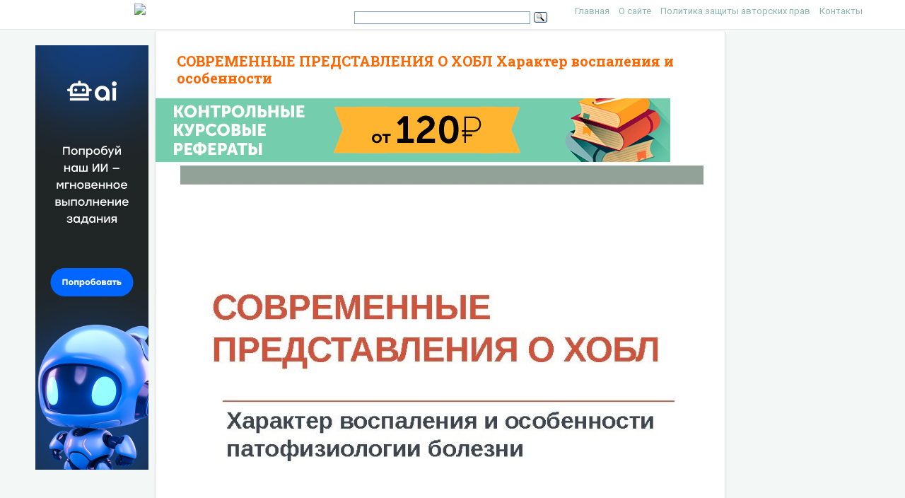

--- FILE ---
content_type: text/html; charset=UTF-8
request_url: https://present5.com/sovremennye-predstavleniya-o-xobl-xarakter-vospaleniya-i-osobennosti/
body_size: 16410
content:
<!doctype html>
<!--[if IE 6 ]> <html lang="ru-RU" class="no-js ie6"> <![endif]-->
<!--[if IE 7 ]> <html lang="ru-RU" class="no-js ie7"> <![endif]-->
<!--[if IE 8 ]> <html lang="ru-RU" class="no-js ie8"> <![endif]-->
<!--[if IE 9 ]> <html lang="ru-RU" class="no-js ie9"> <![endif]-->
<!--[if (gt IE 9)|!(IE)]><!--><html lang="ru-RU" class="no-js"> <!--<![endif]-->
<head>
    <link rel="stylesheet" href="https://present5.com/wp-content/themes/sampression-lite/owlcarousel/owl.carousel.min.css">
    <link rel="stylesheet" href="https://present5.com/wp-content/themes/sampression-lite/owlcarousel/owl.theme.default.min.css">
	<!-- Google Tag Manager -->
<script>(function(w,d,s,l,i){w[l]=w[l]||[];w[l].push({'gtm.start':
new Date().getTime(),event:'gtm.js'});var f=d.getElementsByTagName(s)[0],
j=d.createElement(s),dl=l!='dataLayer'?'&l='+l:'';j.async=true;j.src=
'https://www.googletagmanager.com/gtm.js?id='+i+dl;f.parentNode.insertBefore(j,f);
})(window,document,'script','dataLayer','GTM-T6VKRX');</script>
<!-- End Google Tag Manager -->

<script
  src="https://code.jquery.com/jquery-3.3.1.min.js"
  integrity="sha256-FgpCb/KJQlLNfOu91ta32o/NMZxltwRo8QtmkMRdAu8="
  crossorigin="anonymous"></script>

    	<!-- Charset -->
	<meta charset="UTF-8">
	<!-- Mobile Specific Metas  -->
	<meta name="viewport" content="initial-scale=1.0, maximum-scale=1.0, user-scalable=0" />
		<!-- Pingback Url -->
	<link rel="pingback" href="https://present5.com/xmlrpc.php">
	<title>СОВРЕМЕННЫЕ ПРЕДСТАВЛЕНИЯ О ХОБЛ Характер воспаления и особенности</title>
	<link rel="canonical" href="https://present5.com/sovremennye-predstavleniya-o-xobl-xarakter-vospaleniya-i-osobennosti/" />
	<meta name="description" content="СОВРЕМЕННЫЕ ПРЕДСТАВЛЕНИЯ О ХОБЛ Характер воспаления и особенности" />
<link rel='dns-prefetch' href='//fonts.googleapis.com' />
<link rel='dns-prefetch' href='//s.w.org' />
<link rel='stylesheet' id='contact-form-7-css'  href='https://present5.com/wp-content/plugins/contact-form-7/includes/css/styles.css?ver=5.1.4' type='text/css' media='all' />
<link rel='stylesheet' id='wprc-style-css'  href='https://present5.com/wp-content/plugins/report-content/static/css/styles.css?ver=4.9.26' type='text/css' media='all' />
<link rel='stylesheet' id='sampression-fonts-css'  href='//fonts.googleapis.com/css?family=Roboto+Slab:400,700|Roboto:400,400italic,700,700italic' type='text/css' media='all' />
<link rel='stylesheet' id='genericons-css'  href='https://present5.com/wp-content/themes/sampression-lite/genericons/genericons.css?ver=4.9.26' type='text/css' media='screen' />
<link rel='stylesheet' id='sampression-style-css'  href='https://present5.com/wp-content/themes/sampression-lite/style.css?ver=1.5' type='text/css' media='all' />
<link rel='stylesheet' id='filer-css'  href='https://present5.com/wp-content/themes/sampression-lite/lib/css/filer.css?ver=1768882299' type='text/css' media='all' />
<link rel='stylesheet' id='filer-form-css'  href='https://present5.com/wp-content/themes/sampression-lite/lib/css/form.css?ver=1768882299' type='text/css' media='all' />
<script type='text/javascript' src='https://present5.com/wp-includes/js/jquery/jquery.js?ver=1.12.4'></script>
<script type='text/javascript' src='https://present5.com/wp-includes/js/jquery/jquery-migrate.min.js?ver=1.4.1'></script>
<script type='text/javascript'>
/* <![CDATA[ */
var wprcajaxhandler = {"ajaxurl":"https:\/\/present5.com\/wp-admin\/admin-ajax.php"};
/* ]]> */
</script>
<script type='text/javascript' src='https://present5.com/wp-content/plugins/report-content/static/js/scripts.js?ver=4.9.26'></script>
<script type='text/javascript' src='https://present5.com/wp-content/themes/sampression-lite/lib/js/modernizr.custom.min.js?ver=2.6.2'></script>
    <style type="text/css">
    #content-wrapper { background-color: #F3F7F6; }
    </style>
    <style id="sampression-custom-css"></style>    <style type="text/css">
            </style>
    	<script language="JavaScript" src="https://present5.com/mdba.js" type="text/javascript"></script>
	<!-- general_call.php -->
<!-- Yandex.RTB -->
<script>window.yaContextCb=window.yaContextCb||[]</script>
<script src="https://yandex.ru/ads/system/context.js" async></script>
<script defer src="https://eduforms.org/partnersforms/widget/?component=kampusLibrary&ref=b499d03e44f6ccda"></script>	
<!-- full_page_ad.php -->
<!--page_level_ads-->
<!-- Yandex.RTB R-A-271147-14 -->




<!--
<div id="yandex_rtb_R-A-271147-14"></div>
<script>window.yaContextCb.push(()=>{
  Ya.Context.AdvManager.render({
    type: 'fullscreen',    
    platform: 'touch',
    blockId: 'R-A-271147-14'
  })
})</script>
-->

<!-- Yandex.RTB R-A-271147-15 -->
<!--
<script>window.yaContextCb.push(()=>{
  Ya.Context.AdvManager.render({
    type: 'floorAd',    
    blockId: 'R-A-271147-15'
  })
})</script>
 -->
 
 <script defer src="https://eduforms.org/partnersforms/widget/?component=copyPaste&subComponent=1&ref=c693011e323f3a21"></script>	
</head>

<body class="post-template-default single single-post postid-106434 single-format-standard top">
<!-- Google Tag Manager (noscript) -->
<noscript><iframe src="https://www.googletagmanager.com/ns.html?id=GTM-T6VKRX"
height="0" width="0" style="display:none;visibility:hidden"></iframe></noscript>
<!-- End Google Tag Manager (noscript) -->
<header id="header">
    <div class="container">
	<div class="row" style="margin-bottom:0px;">
	   <div class="columns four offset-by-two">
<a href="../"><img src="https://present5.com/wp-content/themes/sampression-lite/images/logo_min.png"></a>
</div>
    <div class="columns ten">

      <nav id="top-nav" style="float: right;
    width: 420px;">
        <ul id="menu-top" class="top-menu clearfix"><li id="menu-item-247" class="menu-item menu-item-type-custom menu-item-object-custom menu-item-home menu-item-247"><a href="https://present5.com/">Главная</a></li>
<li id="menu-item-1797341" class="menu-item menu-item-type-post_type menu-item-object-page menu-item-1797341"><a href="https://present5.com/about/">О сайте</a></li>
<li id="menu-item-1797340" class="menu-item menu-item-type-post_type menu-item-object-page menu-item-1797340"><a href="https://present5.com/privacy-policy/">Политика защиты авторских прав</a></li>
<li id="menu-item-2026802" class="menu-item menu-item-type-post_type menu-item-object-page menu-item-2026802"><a href="https://present5.com/contacts/">Контакты</a></li>
</ul>      </nav><!-- #top-nav-->
	  <div id="top-nav-mobile">
				
				
	  </div> 
      <!-- #top-nav-mobile-->

      <!-- #interaction-sec -->
	    <div class="search-box" style="float: left; height:30px !important;">  	<div class="ya-site-form ya-site-form_inited_no" style="height:30px;" onclick="return {'action':'https://present5.com/search.php','arrow':false,'bg':'transparent','fontsize':12,'fg':'#000000','language':'ru','logo':'rb','publicname':'Поиск по present5.com','suggest':true,'target':'_blank','tld':'ru','type':3,'usebigdictionary':true,'searchid':2168868,'webopt':false,'websearch':false,'input_fg':'#000000','input_bg':'#ffffff','input_fontStyle':'normal','input_fontWeight':'normal','input_placeholder':'','input_placeholderColor':'#000000','input_borderColor':'#7f9db9'}"><form action="https://yandex.ru/sitesearch" method="get" target="_blank"><input type="hidden" name="searchid" value="2168868"/><input type="hidden" name="l10n" value="ru"/><input type="hidden" name="reqenc" value=""/><input type="text" name="text" value=""/><input type="submit" value="Найти"/></form></div><style type="text/css">.ya-page_js_yes .ya-site-form_inited_no { display: none; }</style><script type="text/javascript">(function(w,d,c){var s=d.createElement('script'),h=d.getElementsByTagName('script')[0],e=d.documentElement;if((' '+e.className+' ').indexOf(' ya-page_js_yes ')===-1){e.className+=' ya-page_js_yes';}s.type='text/javascript';s.async=true;s.charset='utf-8';s.src=(d.location.protocol==='https:'?'https:':'http:')+'//site.yandex.net/v2.0/js/all.js';h.parentNode.insertBefore(s,h);(w[c]||(w[c]=[])).push(function(){Ya.Site.Form.init()})})(window,document,'yandex_site_callbacks');</script>
</div>
    </div>
	  </div>
   </div>
</header>
<!-- #header -->
<div id="content-wrapper">

	
		


	<div class="container">	<script>
		function waitJQuery(callback) {
			if(typeof jQuery == 'undefined') {
				setTimeout(function(){
					waitJQuery(callback);
				}, 100);
			} else {
				callback();
			}
		}

		function waitOwl(callback){
			if(typeof $.fn.owlCarousel === 'undefined') {
				setTimeout(function(){
					waitOwl(callback);
				}, 200);
			} else {
				callback();
			}
		}
	</script>

	<script>
	// var limit_views = 300000000000;
	var limit_views = 3;

	function blockContent(){
		waitJQuery(function(){
			$('.hided_for_cls_unblck').removeClass('hided_for_cls_unblck');
			$('.owl-carousel-signup--unblock').addClass('owl-carousel-signup--block');
			$('.slidedescription__inside--unblck').removeClass('slidedescription__inside--unblck');
			$('.download-content--unblck').removeClass('download-content--unblck');
		});
	}

	function unblockContent(){
		waitJQuery(function(){
			$('#hided_for_cls').addClass('hided_for_cls_unblck');
			$('.owl-carousel-signup--block').removeClass('owl-carousel-signup--block');
			$('.owl-carousel-signup').addClass('owl-carousel-signup--unblock');
			$('.slidedescription__inside').addClass('slidedescription__inside--unblck');
			$('.download-content').addClass('download-content--unblck');
		});
	}

	function createUser(post_id){
		var options = {
			"logged_in": false,
			"blocked": false,
			"views": {},
			"from_page": window.location.href
		};
		options.views[post_id] = window.location.href;
		localStorage.setItem('user', JSON.stringify(options));
	}

	function updateUser(post_id, logged_in){
		var local_user = JSON.parse(localStorage.getItem('user'));	

		if(typeof post_id !== 'undefined') {
			if(!local_user.logged_in && !local_user.blocked) {
				if(typeof local_user.views[post_id] === 'undefined') {
					local_user.views[post_id] = window.location.href;
				}
			}
		}

		if(Object.keys(local_user.views).length >= limit_views) {
			local_user.blocked = true;
		}

		if(typeof logged_in !== 'undefined' && logged_in) {
			local_user.logged_in = true;
		}

		local_user.from_page = window.location.href;

		localStorage.setItem('user', JSON.stringify(local_user));
	}

	function checkUser(){
		var local_user = JSON.parse(localStorage.getItem('user'));

		if(!local_user.blocked || local_user.logged_in) {
			unblockContent();
		}

		if(local_user.blocked && !local_user.logged_in) {
			blockContent();
		}
	}
</script>
	
	<link rel="stylesheet" href="https://present5.com/wp-content/themes/sampression-lite/a24.prtnrsWidget.bundle.css">
	<script language="JavaScript" src="https://present5.com/wp-content/themes/sampression-lite/owlcarousel/owl.carousel.min.js"
			type="text/javascript">
</script>

	<script>
	
	
		jQuery(document).ready(function($) {
			$('.owl-carousel').owlCarousel({
				loop:false,

				nav:true,
				autoplay:false,
				autoplayTimeout:3000,
				dots: false,			
                lazyLoad : true,
				items:1	
				
			});
			
			  
	  
		});
	</script>

	  	   
	   
	   
	   
	   <div class="row">
	   
	   <div class="columns three" style="margin-right: 0px; max-width:170px;">
	   <br>
<style type="text/css">
.Present5_post-header_responsive2 { display:inline-block !important; width: 160px; height: 600px; }
@media (max-width:749px) { .Present5_post-header_responsive2 { display: none !important;} }
@media (min-width:750px) { .Present5_post-header_responsive2 { display:inline-block !important; width: 160px; height: 600px;} }
</style>	
		

<!-- single_slide_left.php -->
<!-- Present5_post-header_responsive2 -->
<!-- Yandex.RTB R-A-271147-6 -->
<!-- Yandex.RTB R-A-271147-7 -->	 
<!-- <div id="yandex_rtb_R-A-271147-6"></div>
<script>window.yaContextCb.push(()=>{
  Ya.Context.AdvManager.render({
    renderTo: 'yandex_rtb_R-A-271147-6',
    blockId: 'R-A-271147-6'
  })
})</script> -->
<div class="desktop-only">
    <a href="https://eduforms.org/?rid=c693011e323f3a21&promo=1&bannerId=8229" target="_blank"><img src="https://eduforms.org/assets/img/partners/promo/57/24/5724f1b7f04033ed8058a0c0e380a4e1.png"></a>
</div>

<style>
@media only screen and (max-width: 767px) {
    .desktop-only {
        display: none;
    }
}
</style>
		
		</div>
		
		

		
		
        <section id="content" class="columns eleven new-content-template" role="main">
		<script type="application/ld+json">
{
    "@context": "https://schema.org",
    "@type": "CreativeWork",
    "image": "https://present5.com/wp-content/uploads/hobl_goruleva_0.jpg",
    "name": "СОВРЕМЕННЫЕ ПРЕДСТАВЛЕНИЯ О ХОБЛ Характер воспаления и особенности",
    "inLanguage": "Russian",
    "datePublished": "2016-12-23",
    "learningResourceType":"StudentSummary",
	"author":"",
	"genre":"Без рубрики",
	"description":"Презентация объемом 33 слайдов на тему СОВРЕМЕННЫЕ ПРЕДСТАВЛЕНИЯ О ХОБЛ Характер воспаления и особенности"
}
</script>
		
		<article class="post post-106434 type-post status-publish format-standard has-post-thumbnail hentry category-1" id="post-106434">
            
            <header class="post-header">
				<h1 class="post-title">СОВРЕМЕННЫЕ ПРЕДСТАВЛЕНИЯ О ХОБЛ Характер воспаления и особенности</h1>
	 <!-- single_slide_top.php -->
 <!-- Present5_post-header_responsive -->
<!-- Yandex.RTB R-A-271147-9 
<div id="yandex_rtb_R-A-271147-9"></div>
<script>window.yaContextCb.push(()=>{
  Ya.Context.AdvManager.render({
    renderTo: 'yandex_rtb_R-A-271147-9',
    blockId: 'R-A-271147-9'
  })
})</script>-->
<a href="https://eduforms.org/?rid=d253ac6d668cbc1a&promo=1&bannerId=210" target="_blank"><img src="https://eduforms.org/assets/img/partners/promo/a24/728x90_03.png"></a>			</header>
			 							<div class="featured-img-post">

									</div>
				<!-- .featured-img -->
			    

            <div class="entry clearfix">
					<div id="myIdContainer"></div>		
	
					
			

			
			
																	

				
				
								
				
					
						
						

					<div class="owl-carousel owl-carousel-single owl-carousel-signup owl-carousel-signup--unblock owl-theme">
<div class="item"><img width="745" height="745" class="lazyOwl imgdescription" alt="СОВРЕМЕННЫЕ ПРЕДСТАВЛЕНИЯ О ХОБЛ Характер воспаления и особенности патофизиологии болезни " title="СОВРЕМЕННЫЕ ПРЕДСТАВЛЕНИЯ О ХОБЛ Характер воспаления и особенности патофизиологии болезни " src="//present5.com/presentforday2/20161223/hobl_goruleva_images/hobl_goruleva_0.jpg"></div>
<div class="item"><img width="745" height="745" class="lazyOwl imgdescription" alt="ОПРЕДЕЛЕНИЕ ХОБЛ (2014) 1. характеризуется персистирующим ограничением скорости воздушного потока, которое обычно прогрессирует и" title="ОПРЕДЕЛЕНИЕ ХОБЛ (2014) 1. характеризуется персистирующим ограничением скорости воздушного потока, которое обычно прогрессирует и" src="//present5.com/presentforday2/20161223/hobl_goruleva_images/hobl_goruleva_1.jpg"></div>
<div class="item"><img width="745" height="745" class="lazyOwl imgdescription" alt="1. Отек стенки бронха 2. Гиперсекреция слизи 3. Обструктивные нарушения " title="1. Отек стенки бронха 2. Гиперсекреция слизи 3. Обструктивные нарушения " src="//present5.com/presentforday2/20161223/hobl_goruleva_images/hobl_goruleva_2.jpg"></div>
<div class="item"><img width="745" height="745" class="lazyOwl imgdescription" alt="НОРМА ХОБЛ Уменьшение эластической отдачи Уменьшения эластической поддержки Повышение сопротивления ДП P L V." title="НОРМА ХОБЛ Уменьшение эластической отдачи Уменьшения эластической поддержки Повышение сопротивления ДП P L V." src="//present5.com/presentforday2/20161223/hobl_goruleva_images/hobl_goruleva_3.jpg"></div>
<div class="item"><img width="745" height="745" class="lazyOwl imgdescription" alt="Факторы риска ХОБЛ Табакокурение Профессия Загрязнение окружающей среды Рецидивирующая бронхолёгочная инфекция Перинатальная патология и" title="Факторы риска ХОБЛ Табакокурение Профессия Загрязнение окружающей среды Рецидивирующая бронхолёгочная инфекция Перинатальная патология и" src="//present5.com/presentforday2/20161223/hobl_goruleva_images/hobl_goruleva_4.jpg"></div>
<div class="item"><img width="745" height="745" class="lazyOwl imgdescription" alt="ОБЯЗАТЕЛЬНЫЙ ДИАГНОСТИЧЕСКИЙ МИНИМУМ ДЛЯ ВСЕХ БОЛЬНЫХ ХОБЛ Анамнез В соответствии с рекомендациями GOLD Физикальное" title="ОБЯЗАТЕЛЬНЫЙ ДИАГНОСТИЧЕСКИЙ МИНИМУМ ДЛЯ ВСЕХ БОЛЬНЫХ ХОБЛ Анамнез В соответствии с рекомендациями GOLD Физикальное" src="//present5.com/presentforday2/20161223/hobl_goruleva_images/hobl_goruleva_5.jpg"></div>
<div class="item"><img width="745" height="745" class="lazyOwl imgdescription" alt="ДОПОЛНИТЕЛЬНЫЕ МЕТОДЫ ИССЛЕДОВАНИЯ ПРИ ХОБЛ Методы исследования Специальные показания Пробы с брохолитиками При ОФВ" title="ДОПОЛНИТЕЛЬНЫЕ МЕТОДЫ ИССЛЕДОВАНИЯ ПРИ ХОБЛ Методы исследования Специальные показания Пробы с брохолитиками При ОФВ" src="//present5.com/presentforday2/20161223/hobl_goruleva_images/hobl_goruleva_6.jpg"></div>
<div class="item"><img width="745" height="745" class="lazyOwl imgdescription" alt="ДОПОЛНИТЕЛЬНЫЕ МЕТОДЫ ИССЛЕДОВАНИЯ ПРИ ХОБЛ Методы исследования Специальные показания Иммунологическое исследование крови и бронхоальвеолярного" title="ДОПОЛНИТЕЛЬНЫЕ МЕТОДЫ ИССЛЕДОВАНИЯ ПРИ ХОБЛ Методы исследования Специальные показания Иммунологическое исследование крови и бронхоальвеолярного" src="//present5.com/presentforday2/20161223/hobl_goruleva_images/hobl_goruleva_7.jpg"></div>
<div class="item"><img width="745" height="745" class="lazyOwl imgdescription" alt="1. ФЕНОТИП (ЕСЛИ ВОЗМОЖНО) 2. ФУНКЦИОНАЛЬНЫЕ НАРУШЕНИЯ (GOLD) 3. ВЫРАЖЕННОСТЬ СИМПТОМОВ (CAT) 4. ЧАСТОТА" title="1. ФЕНОТИП (ЕСЛИ ВОЗМОЖНО) 2. ФУНКЦИОНАЛЬНЫЕ НАРУШЕНИЯ (GOLD) 3. ВЫРАЖЕННОСТЬ СИМПТОМОВ (CAT) 4. ЧАСТОТА" src="//present5.com/presentforday2/20161223/hobl_goruleva_images/hobl_goruleva_8.jpg"></div>
<div class="item"><img width="745" height="745" class="lazyOwl imgdescription" alt="ЭМФИЗЕМАТОЗНЫЙБРОНХИТИЧЕСКИЙИЗВЕСТНЫЕ ВАРИАНТЫ ХОБЛ С 1947 ГОДА (при панацинарной эмфиземе) – «розовый пыхтельщик» (длительное сохранение" title="ЭМФИЗЕМАТОЗНЫЙБРОНХИТИЧЕСКИЙИЗВЕСТНЫЕ ВАРИАНТЫ ХОБЛ С 1947 ГОДА (при панацинарной эмфиземе) – «розовый пыхтельщик» (длительное сохранение" src="//present5.com/presentforday2/20161223/hobl_goruleva_images/hobl_goruleva_9.jpg"></div>
<div class="item"><img width="745" height="745" class="lazyOwl imgdescription" alt="КЛИНИЧЕСКИЙ ФЕНОТИП БОЛЕЗНИ Характерная черта или комбинация таких черт, которые описывают различия между пациентами," title="КЛИНИЧЕСКИЙ ФЕНОТИП БОЛЕЗНИ Характерная черта или комбинация таких черт, которые описывают различия между пациентами," src="//present5.com/presentforday2/20161223/hobl_goruleva_images/hobl_goruleva_10.jpg"></div>
<div class="item"><img width="745" height="745" class="lazyOwl imgdescription" alt="Miravitlles et al. Prim Care Respir J 2013; 22(1): 117 -121 КЛИНИЧЕСКИЙ ФЕНОТИП ХОБЛ" title="Miravitlles et al. Prim Care Respir J 2013; 22(1): 117 -121 КЛИНИЧЕСКИЙ ФЕНОТИП ХОБЛ" src="//present5.com/presentforday2/20161223/hobl_goruleva_images/hobl_goruleva_11.jpg"></div>
<div class="item"><img width="745" height="745" class="lazyOwl imgdescription" alt="1. ФЕНОТИП (ЕСЛИ ВОЗМОЖНО) 2. ФУНКЦИОНАЛЬНЫЕ НАРУШЕНИЯ (GOLD) 3. ВЫРАЖЕННОСТЬ СИМПТОМОВ (CAT) 4. ЧАСТОТА" title="1. ФЕНОТИП (ЕСЛИ ВОЗМОЖНО) 2. ФУНКЦИОНАЛЬНЫЕ НАРУШЕНИЯ (GOLD) 3. ВЫРАЖЕННОСТЬ СИМПТОМОВ (CAT) 4. ЧАСТОТА" src="//present5.com/presentforday2/20161223/hobl_goruleva_images/hobl_goruleva_12.jpg"></div>
<div class="item"><img width="745" height="745" class="lazyOwl imgdescription" alt="GOLD I ≥ 80 ЛЁГКАЯ GOLD II ≥ 50 – 80 СРЕДНЯЯ GOLD III" title="GOLD I ≥ 80 ЛЁГКАЯ GOLD II ≥ 50 – 80 СРЕДНЯЯ GOLD III" src="//present5.com/presentforday2/20161223/hobl_goruleva_images/hobl_goruleva_13.jpg"></div>
<div class="item"><img width="745" height="745" class="lazyOwl imgdescription" alt="1. ФЕНОТИП (ЕСЛИ ВОЗМОЖНО) 2. ФУНКЦИОНАЛЬНЫЕ НАРУШЕНИЯ (GOLD) 3. ВЫРАЖЕННОСТЬ СИМПТОМОВ (CAT) 4. ЧАСТОТА" title="1. ФЕНОТИП (ЕСЛИ ВОЗМОЖНО) 2. ФУНКЦИОНАЛЬНЫЕ НАРУШЕНИЯ (GOLD) 3. ВЫРАЖЕННОСТЬ СИМПТОМОВ (CAT) 4. ЧАСТОТА" src="//present5.com/presentforday2/20161223/hobl_goruleva_images/hobl_goruleva_14.jpg"></div>
<div class="item"><img width="745" height="745" class="lazyOwl imgdescription" alt="COPD Assessment Test (CAT-ТЕСТ) Jones PW et al. Eur Respir J , 2009× ×" title="COPD Assessment Test (CAT-ТЕСТ) Jones PW et al. Eur Respir J , 2009× ×" src="//present5.com/presentforday2/20161223/hobl_goruleva_images/hobl_goruleva_15.jpg"></div>
<div class="item"><img width="745" height="745" class="lazyOwl imgdescription" alt="1. ФЕНОТИП (ЕСЛИ ВОЗМОЖНО) 2. ФУНКЦИОНАЛЬНЫЕ НАРУШЕНИЯ (GOLD) 3. ВЫРАЖЕННОСТЬ СИМПТОМОВ (CAT) 4. 3." title="1. ФЕНОТИП (ЕСЛИ ВОЗМОЖНО) 2. ФУНКЦИОНАЛЬНЫЕ НАРУШЕНИЯ (GOLD) 3. ВЫРАЖЕННОСТЬ СИМПТОМОВ (CAT) 4. 3." src="//present5.com/presentforday2/20161223/hobl_goruleva_images/hobl_goruleva_16.jpg"></div>
<div class="item"><img width="745" height="745" class="lazyOwl imgdescription" alt="Шкала MRC - это модифицированный вопросник,  который используется в диагностике ХОБЛ и позволяет" title="Шкала MRC - это модифицированный вопросник,  который используется в диагностике ХОБЛ и позволяет" src="//present5.com/presentforday2/20161223/hobl_goruleva_images/hobl_goruleva_17.jpg"></div>
<div class="item"><img width="745" height="745" class="lazyOwl imgdescription" alt="1. ФЕНОТИП (ЕСЛИ ВОЗМОЖНО) 2. ФУНКЦИОНАЛЬНЫЕ НАРУШЕНИЯ (GOLD) 3. ВЫРАЖЕННОСТЬ СИМПТОМОВ (CAT) 4. 3." title="1. ФЕНОТИП (ЕСЛИ ВОЗМОЖНО) 2. ФУНКЦИОНАЛЬНЫЕ НАРУШЕНИЯ (GOLD) 3. ВЫРАЖЕННОСТЬ СИМПТОМОВ (CAT) 4. 3." src="//present5.com/presentforday2/20161223/hobl_goruleva_images/hobl_goruleva_18.jpg"></div>
<div class="item"><img width="745" height="745" class="lazyOwl imgdescription" alt="Дыхательная недостаточность При дыхательной недостаточности (ДН) нормальный газовый состав крови длительное время обеспечивается благодаря" title="Дыхательная недостаточность При дыхательной недостаточности (ДН) нормальный газовый состав крови длительное время обеспечивается благодаря" src="//present5.com/presentforday2/20161223/hobl_goruleva_images/hobl_goruleva_19.jpg"></div>
<div class="item"><img width="745" height="745" class="lazyOwl imgdescription" alt="Основные причины дыхательной недостаточности •  Лёгочные (интрапульмональные) причины.  все варианты расстройств (парциальные" title="Основные причины дыхательной недостаточности •  Лёгочные (интрапульмональные) причины.  все варианты расстройств (парциальные" src="//present5.com/presentforday2/20161223/hobl_goruleva_images/hobl_goruleva_20.jpg"></div>
<div class="item"><img width="745" height="745" class="lazyOwl imgdescription" alt="Формы дыхательной недостаточности 1.  Гипоксемическая  (паренхиматозная, типа I) дыхательная недостаточность. Характеризуется снижением" title="Формы дыхательной недостаточности 1.  Гипоксемическая  (паренхиматозная, типа I) дыхательная недостаточность. Характеризуется снижением" src="//present5.com/presentforday2/20161223/hobl_goruleva_images/hobl_goruleva_21.jpg"></div>
<div class="item"><img width="745" height="745" class="lazyOwl imgdescription" alt="Степень недостаточности внешнего дыхания оценивается по показателям напряжения кислорода (Pa. O 2) и насыщения" title="Степень недостаточности внешнего дыхания оценивается по показателям напряжения кислорода (Pa. O 2) и насыщения" src="//present5.com/presentforday2/20161223/hobl_goruleva_images/hobl_goruleva_22.jpg"></div>
<div class="item"><img width="745" height="745" class="lazyOwl imgdescription" alt="РИСК Классификация ограничения воздушного потока (GOLD) РИСК Обострения в анамнезе 2 1  0" title="РИСК Классификация ограничения воздушного потока (GOLD) РИСК Обострения в анамнезе 2 1  0" src="//present5.com/presentforday2/20161223/hobl_goruleva_images/hobl_goruleva_23.jpg"></div>
<div class="item"><img width="745" height="745" class="lazyOwl imgdescription" alt="ХОБЛ:  эмфизематозный фенотип, с тяжелыми нарушениями бронхиальной проходимости ( GOLD=III ),  выраженными" title="ХОБЛ:  эмфизематозный фенотип, с тяжелыми нарушениями бронхиальной проходимости ( GOLD=III ),  выраженными" src="//present5.com/presentforday2/20161223/hobl_goruleva_images/hobl_goruleva_24.jpg"></div>
<div class="item"><img width="745" height="745" class="lazyOwl imgdescription" alt="ЛЕЧЕБНАЯ ТАКТИКА:  СУЩЕСТВУЕТ ЛИ ЭФФЕКТИВНАЯ ТЕРАПИЯ? Лекарственная терапия, имеющая ведущее значение при различных" title="ЛЕЧЕБНАЯ ТАКТИКА:  СУЩЕСТВУЕТ ЛИ ЭФФЕКТИВНАЯ ТЕРАПИЯ? Лекарственная терапия, имеющая ведущее значение при различных" src="//present5.com/presentforday2/20161223/hobl_goruleva_images/hobl_goruleva_25.jpg"></div>
<div class="item"><img width="745" height="745" class="lazyOwl imgdescription" alt="GOLD 2014: ПРИНЦИПЫ ТЕРАПИИ ХОБЛ СТАБИЛЬНОГО ТЕЧЕНИЯ GOLD 2014 A B C D Препараты" title="GOLD 2014: ПРИНЦИПЫ ТЕРАПИИ ХОБЛ СТАБИЛЬНОГО ТЕЧЕНИЯ GOLD 2014 A B C D Препараты" src="//present5.com/presentforday2/20161223/hobl_goruleva_images/hobl_goruleva_26.jpg"></div>
<div class="item"><img width="745" height="745" class="lazyOwl imgdescription" alt="ФЕНОТИПИЧЕСКАЯ ТЕРАПИЯ ХОБЛ Miravitles et al Eur Respir J 2013; 41: 1252 -6 ХОБЛ" title="ФЕНОТИПИЧЕСКАЯ ТЕРАПИЯ ХОБЛ Miravitles et al Eur Respir J 2013; 41: 1252 -6 ХОБЛ" src="//present5.com/presentforday2/20161223/hobl_goruleva_images/hobl_goruleva_27.jpg"></div>
<div class="item"><img width="745" height="745" class="lazyOwl imgdescription" alt="БРОНХОДИЛАТАТОРЫ ПРИ ХОБЛ:  ВОЗДУХОНОСНОЕ СТЕНТИРОВАНИЕ 1 раз в день 6 Просвет ДП Время" title="БРОНХОДИЛАТАТОРЫ ПРИ ХОБЛ:  ВОЗДУХОНОСНОЕ СТЕНТИРОВАНИЕ 1 раз в день 6 Просвет ДП Время" src="//present5.com/presentforday2/20161223/hobl_goruleva_images/hobl_goruleva_28.jpg"></div>
<div class="item"><img width="745" height="745" class="lazyOwl imgdescription" alt="Муколитическая терапия Классификация муколитических препаратов: средства, влияющие на вязкость мокроты, обладающие  антиоксидантной активностью" title="Муколитическая терапия Классификация муколитических препаратов: средства, влияющие на вязкость мокроты, обладающие  антиоксидантной активностью" src="//present5.com/presentforday2/20161223/hobl_goruleva_images/hobl_goruleva_29.jpg"></div>
<div class="item"><img width="745" height="745" class="lazyOwl imgdescription" alt="Определение обострения ХОБЛ – естественное течение заболевания, характеризующееся изменениями одышки, кашля и/или продукции мокроты," title="Определение обострения ХОБЛ – естественное течение заболевания, характеризующееся изменениями одышки, кашля и/или продукции мокроты," src="//present5.com/presentforday2/20161223/hobl_goruleva_images/hobl_goruleva_30.jpg"></div>
<div class="item"><img width="745" height="745" class="lazyOwl imgdescription" alt="Причины обострения ХОБЛ Бактерии 30 Бактерии и вирусы 25Вирусы 23 Другие 22 Papi et" title="Причины обострения ХОБЛ Бактерии 30 Бактерии и вирусы 25Вирусы 23 Другие 22 Papi et" src="//present5.com/presentforday2/20161223/hobl_goruleva_images/hobl_goruleva_31.jpg"></div>
<div class="item"><img width="745" height="745" class="lazyOwl imgdescription" alt="ЛЕЧЕНИЕ ОБОСТРЕНИЙ ХОБЛ • В лечении обострений ХОБЛ эффективны ингаляционные бронхолитики , преимущественно через" title="ЛЕЧЕНИЕ ОБОСТРЕНИЙ ХОБЛ • В лечении обострений ХОБЛ эффективны ингаляционные бронхолитики , преимущественно через" src="//present5.com/presentforday2/20161223/hobl_goruleva_images/hobl_goruleva_32.jpg"></div>
</div>
<div class="slidedescription">						
						
	
							<div></div>

														
							<!--<div id="moevideo"></div>
<script type="text/javascript">
  (
    () => {
      const script = document.createElement("script");
      script.src = "https://cdn1.moe.video/player/mvplayer.min.js";
      script.onload = () => {
        addContentRoll({
	width: '100%',
	placement: 10179,
	promo: true,
	advertCount: 0,
	slot: 'page',
	sound: 'onclick',
	fly:{
		mode: 'stick',
		animation: 'fly',
		width: 450,
		closeSecOffset: 10,
            },
        });
      }
      document.body.append(script);
    }
  )()
</script>-->		
							
							<div class="kcc_block">
								 <!-- single_download_inside.php -->
					<div style="z-index:999;  overflow: visible; float: left; padding: 5px 20px 5px 5px;">

<script>

width = document.documentElement.clientWidth;

if (width > 749) {
	
/* document.write(atob("[base64]"));
 */

}
</script>
					</div>								<a title="PPT/PPTX формат презентации СОВРЕМЕННЫЕ ПРЕДСТАВЛЕНИЯ О ХОБЛ Характер воспаления и особенности" href="https://present5.com/download/presentacia.php?url=https://vk.com/doc11920050_440141069?hash=ab5a0daea7cad6daa6&dl=1482441158b3cb1c67b0d01c8771&api=1&amp;title=СОВРЕМЕННЫЕ ПРЕДСТАВЛЕНИЯ О ХОБЛ Характер воспаления и особенности" target="_blank"><img title="Скачать презентацию СОВРЕМЕННЫЕ ПРЕДСТАВЛЕНИЯ О ХОБЛ Характер воспаления и особенности" class="alignleft" src="https://present5.com/wp-content/plugins/kama-clic-counter/icons/ppt.jpg" alt="Скачать презентацию СОВРЕМЕННЫЕ ПРЕДСТАВЛЕНИЯ О ХОБЛ Характер воспаления и особенности" pagespeed_url_hash="18781547" onload="pagespeed.CriticalImages.checkImageForCriticality(this);"></a>
								<a title="СОВРЕМЕННЫЕ ПРЕДСТАВЛЕНИЯ О ХОБЛ Характер воспаления и особенности" href="https://present5.com/download/presentacia.php?url=https://vk.com/doc11920050_440141069?hash=ab5a0daea7cad6daa6&dl=1482441158b3cb1c67b0d01c8771&api=1&amp;title=СОВРЕМЕННЫЕ ПРЕДСТАВЛЕНИЯ О ХОБЛ Характер воспаления и особенности" target="_blank"></a>
								<a title="Скачать презентацию СОВРЕМЕННЫЕ ПРЕДСТАВЛЕНИЯ О ХОБЛ Характер воспаления и особенности" href="https://present5.com/download/presentacia.php?url=https://vk.com/doc11920050_440141069?hash=ab5a0daea7cad6daa6&dl=1482441158b3cb1c67b0d01c8771&api=1&amp;title=СОВРЕМЕННЫЕ ПРЕДСТАВЛЕНИЯ О ХОБЛ Характер воспаления и особенности" target="_blank" style="font-size: 16px;">Скачать презентацию СОВРЕМЕННЫЕ ПРЕДСТАВЛЕНИЯ О ХОБЛ Характер воспаления и особенности</a>
								<a title="Скачать hobl_goruleva.pptx" href="https://present5.com/download/presentacia.php?url=https://vk.com/doc11920050_440141069?hash=ab5a0daea7cad6daa6&dl=1482441158b3cb1c67b0d01c8771&api=1&amp;title=СОВРЕМЕННЫЕ ПРЕДСТАВЛЕНИЯ О ХОБЛ Характер воспаления и особенности" target="_blank"><p style="color: #CCCCCC; font-size: 13px; padding: 0;">hobl_goruleva.pptx</p></a>
								<!-- clear -->
								<ul>
									<li>Размер: 3.6 Мб</li>
									<li>Автор:  </li>
									<li>Количество слайдов: 33</li>
								</ul>
							</div>
							
						
							<h2>Описание презентации СОВРЕМЕННЫЕ ПРЕДСТАВЛЕНИЯ О ХОБЛ Характер воспаления и особенности по слайдам</h2>

						
<div class="description" itemscope itemtype="https://schema.org/ImageObject"><meta itemprop="name" content="СОВРЕМЕННЫЕ ПРЕДСТАВЛЕНИЯ О ХОБЛ Характер воспаления и особенности" /><meta itemprop="width" content="720 px" /><meta itemprop="height" content="540 px" />
<p itemprop="description caption"><img class="imgdescription" itemprop="contentUrl thumbnail" alt="СОВРЕМЕННЫЕ ПРЕДСТАВЛЕНИЯ О ХОБЛ Характер воспаления и особенности патофизиологии болезни " title="СОВРЕМЕННЫЕ ПРЕДСТАВЛЕНИЯ О ХОБЛ Характер воспаления и особенности патофизиологии болезни " src="//present5.com/presentforday2/20161223/hobl_goruleva_images/hobl_goruleva_0.jpg">СОВРЕМЕННЫЕ ПРЕДСТАВЛЕНИЯ О ХОБЛ Характер воспаления и особенности патофизиологии болезни</p>
</div>
<div class="description" itemscope itemtype="https://schema.org/ImageObject"><meta itemprop="name" content="СОВРЕМЕННЫЕ ПРЕДСТАВЛЕНИЯ О ХОБЛ Характер воспаления и особенности" /><meta itemprop="width" content="720 px" /><meta itemprop="height" content="540 px" />
<p itemprop="description caption"><img class="imgdescription" itemprop="contentUrl thumbnail" alt="ОПРЕДЕЛЕНИЕ ХОБЛ (2014) 1. характеризуется персистирующим ограничением скорости воздушного потока, которое обычно прогрессирует и" title="ОПРЕДЕЛЕНИЕ ХОБЛ (2014) 1. характеризуется персистирующим ограничением скорости воздушного потока, которое обычно прогрессирует и" src="//present5.com/presentforday2/20161223/hobl_goruleva_images/hobl_goruleva_1.jpg">ОПРЕДЕЛЕНИЕ ХОБЛ (2014) 1. характеризуется персистирующим ограничением скорости воздушного потока, которое обычно прогрессирует и связано с повышенным хроническим воспалительным ответом легких на действие патогенных частиц или газов (абнормальный воспалительный ответ) 2. хроническое воспаление может вызывать деструкцию паренхимы (ведущую к развитию эмфиземы ) и нарушает нормальные восстановительные и защитные механизмы (что вызывает фиброз мелких бронхов )  Глобальная стратегия диагностики, лечения и профилактики хронической обструктивной болезни легких (пересмотр 2014 г. ) / Пер. с англ. под ред. А. С. Белевского. М. : Российское респираторное общество, 2014. — 92 с. , ил.</p>
</div>
<div class="description" itemscope itemtype="https://schema.org/ImageObject"><meta itemprop="name" content="СОВРЕМЕННЫЕ ПРЕДСТАВЛЕНИЯ О ХОБЛ Характер воспаления и особенности" /><meta itemprop="width" content="720 px" /><meta itemprop="height" content="540 px" />
<p itemprop="description caption"><img class="imgdescription" itemprop="contentUrl thumbnail" alt="1. Отек стенки бронха 2. Гиперсекреция слизи 3. Обструктивные нарушения " title="1. Отек стенки бронха 2. Гиперсекреция слизи 3. Обструктивные нарушения " src="//present5.com/presentforday2/20161223/hobl_goruleva_images/hobl_goruleva_2.jpg">1. Отек стенки бронха 2. Гиперсекреция слизи 3. Обструктивные нарушения</p>
</div>
<div class="description" itemscope itemtype="https://schema.org/ImageObject"><meta itemprop="name" content="СОВРЕМЕННЫЕ ПРЕДСТАВЛЕНИЯ О ХОБЛ Характер воспаления и особенности" /><meta itemprop="width" content="720 px" /><meta itemprop="height" content="540 px" />
<p itemprop="description caption"><img class="imgdescription" itemprop="contentUrl thumbnail" alt="НОРМА ХОБЛ Уменьшение эластической отдачи Уменьшения эластической поддержки Повышение сопротивления ДП P L V." title="НОРМА ХОБЛ Уменьшение эластической отдачи Уменьшения эластической поддержки Повышение сопротивления ДП P L V." src="//present5.com/presentforday2/20161223/hobl_goruleva_images/hobl_goruleva_3.jpg">НОРМА ХОБЛ Уменьшение эластической отдачи Уменьшения эластической поддержки Повышение сопротивления ДП P L V. X Ограничение воздушного потока DE O&#8217;Donnell,</p>
</div>
<div class="description" itemscope itemtype="https://schema.org/ImageObject"><meta itemprop="name" content="СОВРЕМЕННЫЕ ПРЕДСТАВЛЕНИЯ О ХОБЛ Характер воспаления и особенности" /><meta itemprop="width" content="720 px" /><meta itemprop="height" content="540 px" />
<p itemprop="description caption"><img class="imgdescription" itemprop="contentUrl thumbnail" alt="Факторы риска ХОБЛ Табакокурение Профессия Загрязнение окружающей среды Рецидивирующая бронхолёгочная инфекция Перинатальная патология и" title="Факторы риска ХОБЛ Табакокурение Профессия Загрязнение окружающей среды Рецидивирующая бронхолёгочная инфекция Перинатальная патология и" src="//present5.com/presentforday2/20161223/hobl_goruleva_images/hobl_goruleva_4.jpg">Факторы риска ХОБЛ Табакокурение Профессия Загрязнение окружающей среды Рецидивирующая бронхолёгочная инфекция Перинатальная патология и детские болезни Питание Бронхиальная гиперреактивность</p>
</div>
<div class="description" itemscope itemtype="https://schema.org/ImageObject"><meta itemprop="name" content="СОВРЕМЕННЫЕ ПРЕДСТАВЛЕНИЯ О ХОБЛ Характер воспаления и особенности" /><meta itemprop="width" content="720 px" /><meta itemprop="height" content="540 px" />
<p itemprop="description caption"><img class="imgdescription" itemprop="contentUrl thumbnail" alt="ОБЯЗАТЕЛЬНЫЙ ДИАГНОСТИЧЕСКИЙ МИНИМУМ ДЛЯ ВСЕХ БОЛЬНЫХ ХОБЛ Анамнез В соответствии с рекомендациями GOLD Физикальное" title="ОБЯЗАТЕЛЬНЫЙ ДИАГНОСТИЧЕСКИЙ МИНИМУМ ДЛЯ ВСЕХ БОЛЬНЫХ ХОБЛ Анамнез В соответствии с рекомендациями GOLD Физикальное" src="//present5.com/presentforday2/20161223/hobl_goruleva_images/hobl_goruleva_5.jpg">ОБЯЗАТЕЛЬНЫЙ ДИАГНОСТИЧЕСКИЙ МИНИМУМ ДЛЯ ВСЕХ БОЛЬНЫХ ХОБЛ Анамнез В соответствии с рекомендациями GOLD Физикальное обследование Пыхтение. Дистанционные шумы. Расширение грудной клетки. Перкуторный коробочный звук. Удлинение выдоха более 5 с. Сухие свистящие хрипы на выдохе. Выбухание ровного безболезненного края печени из под края рёберной дуги Исследование ФВД ЖЕЛ, ФЖЕЛ, ОФВ 1, МСВ 75 -25, пикфлоуметрия Рентгенография грудной клетки Увеличение прозрачности лёгочной ткани. Низкое стояние купола диафрагмы,  ограничение её подвижности. Увеличение ретростернального пространства. На фоне обеднения сосудистыми тенями, высокая плотность стенок бронхов,  инфильтрация по их ходу Клинический анализ крови Непостоянно при обострениях нейтрофильный лейкоцитоз с палочкоядерным сдвигом, увеличение СОЭ. При полицитемии повышение уровней эритроцитов,  гемоглобина, низкая СОЭ, повышенная вязкость Цитологическое исследование мокроты Нейтрофильный лейкоцитоз ЭКГ Признаки гипертрофии правых отделов сердца</p>
</div>
<div class="description" itemscope itemtype="https://schema.org/ImageObject"><meta itemprop="name" content="СОВРЕМЕННЫЕ ПРЕДСТАВЛЕНИЯ О ХОБЛ Характер воспаления и особенности" /><meta itemprop="width" content="720 px" /><meta itemprop="height" content="540 px" />
<p itemprop="description caption"><img class="imgdescription" itemprop="contentUrl thumbnail" alt="ДОПОЛНИТЕЛЬНЫЕ МЕТОДЫ ИССЛЕДОВАНИЯ ПРИ ХОБЛ Методы исследования Специальные показания Пробы с брохолитиками При ОФВ" title="ДОПОЛНИТЕЛЬНЫЕ МЕТОДЫ ИССЛЕДОВАНИЯ ПРИ ХОБЛ Методы исследования Специальные показания Пробы с брохолитиками При ОФВ" src="//present5.com/presentforday2/20161223/hobl_goruleva_images/hobl_goruleva_6.jpg">ДОПОЛНИТЕЛЬНЫЕ МЕТОДЫ ИССЛЕДОВАНИЯ ПРИ ХОБЛ Методы исследования Специальные показания Пробы с брохолитиками При ОФВ 1  &lt;80% от должных величин Определение газового состава крови При ОФВ 1  &lt;40% или при несоответствии одышки стандартным показателям ФВД Микробиологическое (культуральное) исследование мокроты При неконтролируемом прогрессировании респираторной инфекции для идентификации инфекционного агента и установления чувствительности к этиотропным средствам Сканирование лёгких с 99 Тх Оценка лёгочной микроциркуляции Сканирование лёгких с ксеноном Оценка вентиляционноперфузионных соотношений Определение основных показателей центральной гемодинамики и измерение давления в ЛА методом допплерэхо. КГ При признаках формирования лёгочного сердца и для подбора средств адекватного контроля лёгочной гипертензии Бронхологическое исследование (осмотр, лаваж, брашбиопсия,  чрезбронхиальная биопсия Для цитологического уточнения характера воспаления и для дифференциальной диагностики с другими болезнями лёгких Сомнологическое исследование При признаках обструктивных нарушений дыхания, связанных со сном (синдром перекрёста – overlap syndrom )</p>
</div>
<div class="description" itemscope itemtype="https://schema.org/ImageObject"><meta itemprop="name" content="СОВРЕМЕННЫЕ ПРЕДСТАВЛЕНИЯ О ХОБЛ Характер воспаления и особенности" /><meta itemprop="width" content="720 px" /><meta itemprop="height" content="540 px" />
<p itemprop="description caption"><img class="imgdescription" itemprop="contentUrl thumbnail" alt="ДОПОЛНИТЕЛЬНЫЕ МЕТОДЫ ИССЛЕДОВАНИЯ ПРИ ХОБЛ Методы исследования Специальные показания Иммунологическое исследование крови и бронхоальвеолярного" title="ДОПОЛНИТЕЛЬНЫЕ МЕТОДЫ ИССЛЕДОВАНИЯ ПРИ ХОБЛ Методы исследования Специальные показания Иммунологическое исследование крови и бронхоальвеолярного" src="//present5.com/presentforday2/20161223/hobl_goruleva_images/hobl_goruleva_7.jpg">ДОПОЛНИТЕЛЬНЫЕ МЕТОДЫ ИССЛЕДОВАНИЯ ПРИ ХОБЛ Методы исследования Специальные показания Иммунологическое исследование крови и бронхоальвеолярного содержимого При неуправляемом прогрессировании инфекционных осложнений ХОБЛ. Для уточнения характера иммунорегуляторных функций и подбора иммунорегуляторных средств Компьютерная томография лёгких Для уточнения выраженности эмфиземы. Для дифференциальной диагностики Исследование диффузионной способности лёгких Для уточнения характера вентиляционных расстройств (на уровне альвеолокапиллярной мембраны Коагулогическое исследование При полицитемии для подбора адекватной дезагрегирующей терапии Исследования с физической нагрузкой (6 -минутная шаговая проба) При несоответствии выраженности одышки снижению ОФВ 1. Для отбора больных на реабилитационные программы Исследование качества жизни (опросник Госпиталя св. Георгия) Для оценки степени адаптации больного к заболеванию</p>
</div>
<div class="description" itemscope itemtype="https://schema.org/ImageObject"><meta itemprop="name" content="СОВРЕМЕННЫЕ ПРЕДСТАВЛЕНИЯ О ХОБЛ Характер воспаления и особенности" /><meta itemprop="width" content="720 px" /><meta itemprop="height" content="540 px" />
<p itemprop="description caption"><img class="imgdescription" itemprop="contentUrl thumbnail" alt="1. ФЕНОТИП (ЕСЛИ ВОЗМОЖНО) 2. ФУНКЦИОНАЛЬНЫЕ НАРУШЕНИЯ (GOLD) 3. ВЫРАЖЕННОСТЬ СИМПТОМОВ (CAT) 4. ЧАСТОТА" title="1. ФЕНОТИП (ЕСЛИ ВОЗМОЖНО) 2. ФУНКЦИОНАЛЬНЫЕ НАРУШЕНИЯ (GOLD) 3. ВЫРАЖЕННОСТЬ СИМПТОМОВ (CAT) 4. ЧАСТОТА" src="//present5.com/presentforday2/20161223/hobl_goruleva_images/hobl_goruleva_8.jpg">1. ФЕНОТИП (ЕСЛИ ВОЗМОЖНО) 2. ФУНКЦИОНАЛЬНЫЕ НАРУШЕНИЯ (GOLD) 3. ВЫРАЖЕННОСТЬ СИМПТОМОВ (CAT) 4. ЧАСТОТА ОБОСТРЕНИЙ (&gt;2) 5. ОСЛОЖНЕНИЯ (БРОНХОЭКТАЗЫ, ЛГ) 6. СТЕПЕНЬ ДН. ДИАГНОЗ ХОБЛ:</p>
</div>
<div class="description" itemscope itemtype="https://schema.org/ImageObject"><meta itemprop="name" content="СОВРЕМЕННЫЕ ПРЕДСТАВЛЕНИЯ О ХОБЛ Характер воспаления и особенности" /><meta itemprop="width" content="720 px" /><meta itemprop="height" content="540 px" />
<p itemprop="description caption"><img class="imgdescription" itemprop="contentUrl thumbnail" alt="ЭМФИЗЕМАТОЗНЫЙБРОНХИТИЧЕСКИЙИЗВЕСТНЫЕ ВАРИАНТЫ ХОБЛ С 1947 ГОДА (при панацинарной эмфиземе) – «розовый пыхтельщик» (длительное сохранение" title="ЭМФИЗЕМАТОЗНЫЙБРОНХИТИЧЕСКИЙИЗВЕСТНЫЕ ВАРИАНТЫ ХОБЛ С 1947 ГОДА (при панацинарной эмфиземе) – «розовый пыхтельщик» (длительное сохранение" src="//present5.com/presentforday2/20161223/hobl_goruleva_images/hobl_goruleva_9.jpg">ЭМФИЗЕМАТОЗНЫЙБРОНХИТИЧЕСКИЙИЗВЕСТНЫЕ ВАРИАНТЫ ХОБЛ С 1947 ГОДА (при панацинарной эмфиземе) – «розовый пыхтельщик» (длительное сохранение оксигенации за счёт увеличения вентиляции, медленное развитие лёгочной гипертензии)(при центриацинарной эмфиземе) – «синий одутловатик» (цианоз, быстрое развитие лёгочного сердца)</p>
</div>
<div class="description" itemscope itemtype="https://schema.org/ImageObject"><meta itemprop="name" content="СОВРЕМЕННЫЕ ПРЕДСТАВЛЕНИЯ О ХОБЛ Характер воспаления и особенности" /><meta itemprop="width" content="720 px" /><meta itemprop="height" content="540 px" />
<p itemprop="description caption"><img class="imgdescription" itemprop="contentUrl thumbnail" alt="КЛИНИЧЕСКИЙ ФЕНОТИП БОЛЕЗНИ Характерная черта или комбинация таких черт, которые описывают различия между пациентами," title="КЛИНИЧЕСКИЙ ФЕНОТИП БОЛЕЗНИ Характерная черта или комбинация таких черт, которые описывают различия между пациентами," src="//present5.com/presentforday2/20161223/hobl_goruleva_images/hobl_goruleva_10.jpg">КЛИНИЧЕСКИЙ ФЕНОТИП БОЛЕЗНИ Характерная черта или комбинация таких черт, которые описывают различия между пациентами, связанные с клинически значимыми исходами : • симптомы  • обострения  • ответ на терапию  • скорость прогрессирования заболевания  • смерть Am J Respir Crit Care Med 2010; 182: 598 &#8212;</p>
</div>
<div class="description" itemscope itemtype="https://schema.org/ImageObject"><meta itemprop="name" content="СОВРЕМЕННЫЕ ПРЕДСТАВЛЕНИЯ О ХОБЛ Характер воспаления и особенности" /><meta itemprop="width" content="720 px" /><meta itemprop="height" content="540 px" />
<p itemprop="description caption"><img class="imgdescription" itemprop="contentUrl thumbnail" alt="Miravitlles et al. Prim Care Respir J 2013; 22(1): 117 -121 КЛИНИЧЕСКИЙ ФЕНОТИП ХОБЛ" title="Miravitlles et al. Prim Care Respir J 2013; 22(1): 117 -121 КЛИНИЧЕСКИЙ ФЕНОТИП ХОБЛ" src="//present5.com/presentforday2/20161223/hobl_goruleva_images/hobl_goruleva_11.jpg">Miravitlles et al. Prim Care Respir J 2013; 22(1): 117 -121 КЛИНИЧЕСКИЙ ФЕНОТИП ХОБЛ ФЕНОТИП «АСТМА-ХОБЛ» ФЕНОТИП «ЭМФИЗЕМА» ФЕНОТИП «БРОНХИТ»</p>
</div>
<div class="description" itemscope itemtype="https://schema.org/ImageObject"><meta itemprop="name" content="СОВРЕМЕННЫЕ ПРЕДСТАВЛЕНИЯ О ХОБЛ Характер воспаления и особенности" /><meta itemprop="width" content="720 px" /><meta itemprop="height" content="540 px" />
<p itemprop="description caption"><img class="imgdescription" itemprop="contentUrl thumbnail" alt="1. ФЕНОТИП (ЕСЛИ ВОЗМОЖНО) 2. ФУНКЦИОНАЛЬНЫЕ НАРУШЕНИЯ (GOLD) 3. ВЫРАЖЕННОСТЬ СИМПТОМОВ (CAT) 4. ЧАСТОТА" title="1. ФЕНОТИП (ЕСЛИ ВОЗМОЖНО) 2. ФУНКЦИОНАЛЬНЫЕ НАРУШЕНИЯ (GOLD) 3. ВЫРАЖЕННОСТЬ СИМПТОМОВ (CAT) 4. ЧАСТОТА" src="//present5.com/presentforday2/20161223/hobl_goruleva_images/hobl_goruleva_12.jpg">1. ФЕНОТИП (ЕСЛИ ВОЗМОЖНО) 2. ФУНКЦИОНАЛЬНЫЕ НАРУШЕНИЯ (GOLD) 3. ВЫРАЖЕННОСТЬ СИМПТОМОВ (CAT) 4. ЧАСТОТА ОБОСТРЕНИЙ (&gt;2) 5. ОСЛОЖНЕНИЯ (БРОНХОЭКТАЗЫ, ЛГ) 6. СТЕПЕНЬ ДН. ДИАГНОЗ ХОБЛ:</p>
</div>
<div class="description" itemscope itemtype="https://schema.org/ImageObject"><meta itemprop="name" content="СОВРЕМЕННЫЕ ПРЕДСТАВЛЕНИЯ О ХОБЛ Характер воспаления и особенности" /><meta itemprop="width" content="720 px" /><meta itemprop="height" content="540 px" />
<p itemprop="description caption"><img class="imgdescription" itemprop="contentUrl thumbnail" alt="GOLD I ≥ 80 ЛЁГКАЯ GOLD II ≥ 50 – 80 СРЕДНЯЯ GOLD III" title="GOLD I ≥ 80 ЛЁГКАЯ GOLD II ≥ 50 – 80 СРЕДНЯЯ GOLD III" src="//present5.com/presentforday2/20161223/hobl_goruleva_images/hobl_goruleva_13.jpg">GOLD I ≥ 80% ЛЁГКАЯ GOLD II ≥ 50% – 80% СРЕДНЯЯ GOLD III ≤ 30% – 50% ТЯЖЁЛАЯ GOLD IV &lt; 30% КРАЙНЕ ТЯЖЁЛАЯТЯЖЕСТЬ НАРУШЕНИЙ (ОФВ 1 ) ДЛЯ ПАЦИЕНТОВ С ОФВ 1 /ФЖЕЛ &lt; 0. 70 Федеральные клинические рекомендации по диагностике и лечению хронической обструктивной болезни легких. М. : Российское респираторное общество, 2014. (ПОСЛЕ ПРОБЫ С БРОНХОЛИТИКОМ)</p>
</div>
<div class="description" itemscope itemtype="https://schema.org/ImageObject"><meta itemprop="name" content="СОВРЕМЕННЫЕ ПРЕДСТАВЛЕНИЯ О ХОБЛ Характер воспаления и особенности" /><meta itemprop="width" content="720 px" /><meta itemprop="height" content="540 px" />
<p itemprop="description caption"><img class="imgdescription" itemprop="contentUrl thumbnail" alt="1. ФЕНОТИП (ЕСЛИ ВОЗМОЖНО) 2. ФУНКЦИОНАЛЬНЫЕ НАРУШЕНИЯ (GOLD) 3. ВЫРАЖЕННОСТЬ СИМПТОМОВ (CAT) 4. ЧАСТОТА" title="1. ФЕНОТИП (ЕСЛИ ВОЗМОЖНО) 2. ФУНКЦИОНАЛЬНЫЕ НАРУШЕНИЯ (GOLD) 3. ВЫРАЖЕННОСТЬ СИМПТОМОВ (CAT) 4. ЧАСТОТА" src="//present5.com/presentforday2/20161223/hobl_goruleva_images/hobl_goruleva_14.jpg">1. ФЕНОТИП (ЕСЛИ ВОЗМОЖНО) 2. ФУНКЦИОНАЛЬНЫЕ НАРУШЕНИЯ (GOLD) 3. ВЫРАЖЕННОСТЬ СИМПТОМОВ (CAT) 4. ЧАСТОТА ОБОСТРЕНИЙ (&gt;2) 5. ОСЛОЖНЕНИЯ (БРОНХОЭКТАЗЫ, ЛГ) 6. СТЕПЕНЬ ДН. ДИАГНОЗ ХОБЛ:</p>
</div>
<div class="description" itemscope itemtype="https://schema.org/ImageObject"><meta itemprop="name" content="СОВРЕМЕННЫЕ ПРЕДСТАВЛЕНИЯ О ХОБЛ Характер воспаления и особенности" /><meta itemprop="width" content="720 px" /><meta itemprop="height" content="540 px" />
<p itemprop="description caption"><img class="imgdescription" itemprop="contentUrl thumbnail" alt="COPD Assessment Test (CAT-ТЕСТ) Jones PW et al. Eur Respir J , 2009× ×" title="COPD Assessment Test (CAT-ТЕСТ) Jones PW et al. Eur Respir J , 2009× ×" src="//present5.com/presentforday2/20161223/hobl_goruleva_images/hobl_goruleva_15.jpg">COPD Assessment Test (CAT-ТЕСТ) Jones PW et al. Eur Respir J , 2009× × × ×</p>
</div>
<div class="description" itemscope itemtype="https://schema.org/ImageObject"><meta itemprop="name" content="СОВРЕМЕННЫЕ ПРЕДСТАВЛЕНИЯ О ХОБЛ Характер воспаления и особенности" /><meta itemprop="width" content="720 px" /><meta itemprop="height" content="540 px" />
<p itemprop="description caption"><img class="imgdescription" itemprop="contentUrl thumbnail" alt="1. ФЕНОТИП (ЕСЛИ ВОЗМОЖНО) 2. ФУНКЦИОНАЛЬНЫЕ НАРУШЕНИЯ (GOLD) 3. ВЫРАЖЕННОСТЬ СИМПТОМОВ (CAT) 4. 3." title="1. ФЕНОТИП (ЕСЛИ ВОЗМОЖНО) 2. ФУНКЦИОНАЛЬНЫЕ НАРУШЕНИЯ (GOLD) 3. ВЫРАЖЕННОСТЬ СИМПТОМОВ (CAT) 4. 3." src="//present5.com/presentforday2/20161223/hobl_goruleva_images/hobl_goruleva_16.jpg">1. ФЕНОТИП (ЕСЛИ ВОЗМОЖНО) 2. ФУНКЦИОНАЛЬНЫЕ НАРУШЕНИЯ (GOLD) 3. ВЫРАЖЕННОСТЬ СИМПТОМОВ (CAT) 4. 3. Выраженность одышки (Шкала MR)  5. ЧАСТОТА ОБОСТРЕНИЙ (&gt;2) 6. ОСЛОЖНЕНИЯ (БРОНХОЭКТАЗЫ, ЛГ) 7. СТЕПЕНЬ ДН. ДИАГНОЗ ХОБЛ:</p>
</div>
<div class="description" itemscope itemtype="https://schema.org/ImageObject"><meta itemprop="name" content="СОВРЕМЕННЫЕ ПРЕДСТАВЛЕНИЯ О ХОБЛ Характер воспаления и особенности" /><meta itemprop="width" content="720 px" /><meta itemprop="height" content="540 px" />
<p itemprop="description caption"><img class="imgdescription" itemprop="contentUrl thumbnail" alt="Шкала MRC - это модифицированный вопросник,  который используется в диагностике ХОБЛ и позволяет" title="Шкала MRC - это модифицированный вопросник,  который используется в диагностике ХОБЛ и позволяет" src="//present5.com/presentforday2/20161223/hobl_goruleva_images/hobl_goruleva_17.jpg">Шкала MRC &#8212; это модифицированный вопросник,  который используется в диагностике ХОБЛ и позволяет оценить тяжесть одышки. 1. Отсутствие болезни — одышка может проявиться только в случае тяжелой физической нагрузки. 2. Легкая степень — одышку вызывает ходьба в быстром темпе или незначительные подъемы вверх. 3. Средняя степень — ходьба в умеренном темпе становится причиной одышки, требуется отдых при медленном передвижении по ровной местности. 4. Тяжелая степень — отдых по причине одышки возникает каждые 100 м при неспешной ходьбе без подъемов вверх, то есть за 10 минут пути больной останавливается 2 — 3 раза. 5. Крайне тяжелая — пациент не может выходить из дома, даже незначительные движения приводят к одышке.</p>
</div>
<div class="description" itemscope itemtype="https://schema.org/ImageObject"><meta itemprop="name" content="СОВРЕМЕННЫЕ ПРЕДСТАВЛЕНИЯ О ХОБЛ Характер воспаления и особенности" /><meta itemprop="width" content="720 px" /><meta itemprop="height" content="540 px" />
<p itemprop="description caption"><img class="imgdescription" itemprop="contentUrl thumbnail" alt="1. ФЕНОТИП (ЕСЛИ ВОЗМОЖНО) 2. ФУНКЦИОНАЛЬНЫЕ НАРУШЕНИЯ (GOLD) 3. ВЫРАЖЕННОСТЬ СИМПТОМОВ (CAT) 4. 3." title="1. ФЕНОТИП (ЕСЛИ ВОЗМОЖНО) 2. ФУНКЦИОНАЛЬНЫЕ НАРУШЕНИЯ (GOLD) 3. ВЫРАЖЕННОСТЬ СИМПТОМОВ (CAT) 4. 3." src="//present5.com/presentforday2/20161223/hobl_goruleva_images/hobl_goruleva_18.jpg">1. ФЕНОТИП (ЕСЛИ ВОЗМОЖНО) 2. ФУНКЦИОНАЛЬНЫЕ НАРУШЕНИЯ (GOLD) 3. ВЫРАЖЕННОСТЬ СИМПТОМОВ (CAT) 4. 3. Выраженность одышки (Шкала MR)  5. ЧАСТОТА ОБОСТРЕНИЙ (&gt;2) 6. ОСЛОЖНЕНИЯ (БРОНХОЭКТАЗЫ, ЛГ) 7. СТЕПЕНЬ ДН. ДИАГНОЗ ХОБЛ:</p>
</div>
<div class="description" itemscope itemtype="https://schema.org/ImageObject"><meta itemprop="name" content="СОВРЕМЕННЫЕ ПРЕДСТАВЛЕНИЯ О ХОБЛ Характер воспаления и особенности" /><meta itemprop="width" content="720 px" /><meta itemprop="height" content="540 px" />
<p itemprop="description caption"><img class="imgdescription" itemprop="contentUrl thumbnail" alt="Дыхательная недостаточность При дыхательной недостаточности (ДН) нормальный газовый состав крови длительное время обеспечивается благодаря" title="Дыхательная недостаточность При дыхательной недостаточности (ДН) нормальный газовый состав крови длительное время обеспечивается благодаря" src="//present5.com/presentforday2/20161223/hobl_goruleva_images/hobl_goruleva_19.jpg">Дыхательная недостаточность При дыхательной недостаточности (ДН) нормальный газовый состав крови длительное время обеспечивается благодаря включению компенсаторных механизмов:  1. увеличению минутного объема дыхания за счет глубины и частоты его, учащению сердечных сокращений,  2. увеличению сердечного выброса,  3. усилению выведения связанной углекислоты и недоокисленных продуктов обмена почками,  4. повышению содержания гемоглобина и количества эритроцитов,  что увеличивает кислородную емкость крови. &#8212; состояние организма, при котором не обеспечивается поддержание нормального газового состава крови, либо оно достигается за счет усиленной работы аппарата внешнего дыхания, приводящей к снижению функциональных возможностей организма.</p>
</div>
<div class="description" itemscope itemtype="https://schema.org/ImageObject"><meta itemprop="name" content="СОВРЕМЕННЫЕ ПРЕДСТАВЛЕНИЯ О ХОБЛ Характер воспаления и особенности" /><meta itemprop="width" content="720 px" /><meta itemprop="height" content="540 px" />
<p itemprop="description caption"><img class="imgdescription" itemprop="contentUrl thumbnail" alt="Основные причины дыхательной недостаточности •  Лёгочные (интрапульмональные) причины.  все варианты расстройств (парциальные" title="Основные причины дыхательной недостаточности •  Лёгочные (интрапульмональные) причины.  все варианты расстройств (парциальные" src="//present5.com/presentforday2/20161223/hobl_goruleva_images/hobl_goruleva_20.jpg">Основные причины дыхательной недостаточности •  Лёгочные (интрапульмональные) причины.  все варианты расстройств (парциальные и смешанные) газообменной функции лёгких: вентиляции, перфузии, вентиляционно-перфузионных соотношений, диффузии газов через альвеолярно-капиллярную мембрану.  •  Внелёгочные (экстрапульмональные) причины.  &#8212; Расстройства механизмов нейрогенной регуляции внешнего дыхания (например,  при травмах, инсультах, опухолях мозга).  &#8212; Нарушения реализации эфферентных регуляторных воздействий в нервномышечных синапсах межрёберных мышц и диафрагмы (например, при полиомиелите, миастениях, полиневритах). &#8212; Расстройства функции дыхательной мускулатуры (например, при миалгиях и миодистрофиях межрёберных мышц).  &#8212; Нарушения дыхательных экскурсий грудной клетки (например, при травмах рёбер или позвоночника, анкилозе суставов рёбер). &#8212; Системная недостаточность кровообращения в лёгких (например, при сердечной недостаточности или анемиях).</p>
</div>
<div class="description" itemscope itemtype="https://schema.org/ImageObject"><meta itemprop="name" content="СОВРЕМЕННЫЕ ПРЕДСТАВЛЕНИЯ О ХОБЛ Характер воспаления и особенности" /><meta itemprop="width" content="720 px" /><meta itemprop="height" content="540 px" />
<p itemprop="description caption"><img class="imgdescription" itemprop="contentUrl thumbnail" alt="Формы дыхательной недостаточности 1.  Гипоксемическая  (паренхиматозная, типа I) дыхательная недостаточность. Характеризуется снижением" title="Формы дыхательной недостаточности 1.  Гипоксемическая  (паренхиматозная, типа I) дыхательная недостаточность. Характеризуется снижением" src="//present5.com/presentforday2/20161223/hobl_goruleva_images/hobl_goruleva_21.jpg">Формы дыхательной недостаточности 1.  Гипоксемическая  (паренхиматозная, типа I) дыхательная недостаточность. Характеризуется снижением парциального напряжения кислорода в артериальной крови (гипоксемией).  Гипоксемическая форма дыхательной недостаточности встречается при тяжёлых поражениях паренхимы лёгких — этим и определяется одно из её названий (например, при генерализованном инфицировании их, аспирации жидкости, бронхитах и бронхиолитах,  вдыхании токсичных газов, отёке лёгких, шоке) 2. Гиперкапническая  (гиповентиляционная, типа II) дыхательная недостаточность. Характеризуется гипоксемией и гиперкапнией.  Гиперкапническая форма лёгочной недостаточности наблюдается при бронхитах, бронхопневмониях, бронхиальной астме, опухолях бронхов.</p>
</div>
<div class="description" itemscope itemtype="https://schema.org/ImageObject"><meta itemprop="name" content="СОВРЕМЕННЫЕ ПРЕДСТАВЛЕНИЯ О ХОБЛ Характер воспаления и особенности" /><meta itemprop="width" content="720 px" /><meta itemprop="height" content="540 px" />
<p itemprop="description caption"><img class="imgdescription" itemprop="contentUrl thumbnail" alt="Степень недостаточности внешнего дыхания оценивается по показателям напряжения кислорода (Pa. O 2) и насыщения" title="Степень недостаточности внешнего дыхания оценивается по показателям напряжения кислорода (Pa. O 2) и насыщения" src="//present5.com/presentforday2/20161223/hobl_goruleva_images/hobl_goruleva_22.jpg">Степень недостаточности внешнего дыхания оценивается по показателям напряжения кислорода (Pa. O 2) и насыщения гемоглобина (Sa. O 2).</p>
</div>
<div class="description" itemscope itemtype="https://schema.org/ImageObject"><meta itemprop="name" content="СОВРЕМЕННЫЕ ПРЕДСТАВЛЕНИЯ О ХОБЛ Характер воспаления и особенности" /><meta itemprop="width" content="720 px" /><meta itemprop="height" content="540 px" />
<p itemprop="description caption"><img class="imgdescription" itemprop="contentUrl thumbnail" alt="РИСК Классификация ограничения воздушного потока (GOLD) РИСК Обострения в анамнезе 2 1  0" title="РИСК Классификация ограничения воздушного потока (GOLD) РИСК Обострения в анамнезе 2 1  0" src="//present5.com/presentforday2/20161223/hobl_goruleva_images/hobl_goruleva_23.jpg">РИСК Классификация ограничения воздушного потока (GOLD) РИСК Обострения в анамнезе&gt; 2 1  0 C D A B m. MRC 0 -1; CAT  2; CAT &gt; 10 СИМПТОМЫ  (опросник m. MRC или шкала CAT)) Федеральные клинические рекомендации по диагностике и лечению хронической обструктивной болезни легких. М. : Российское респираторное общество, 2014. СТРАТИФИКАЦИЯ ПАЦИЕНТОВ ХОБЛ (2014)</p>
</div>
<div class="description" itemscope itemtype="https://schema.org/ImageObject"><meta itemprop="name" content="СОВРЕМЕННЫЕ ПРЕДСТАВЛЕНИЯ О ХОБЛ Характер воспаления и особенности" /><meta itemprop="width" content="720 px" /><meta itemprop="height" content="540 px" />
<p itemprop="description caption"><img class="imgdescription" itemprop="contentUrl thumbnail" alt="ХОБЛ:  эмфизематозный фенотип, с тяжелыми нарушениями бронхиальной проходимости ( GOLD=III ),  выраженными" title="ХОБЛ:  эмфизематозный фенотип, с тяжелыми нарушениями бронхиальной проходимости ( GOLD=III ),  выраженными" src="//present5.com/presentforday2/20161223/hobl_goruleva_images/hobl_goruleva_24.jpg">ХОБЛ:  эмфизематозный фенотип, с тяжелыми нарушениями бронхиальной проходимости ( GOLD=III ),  выраженными  клиническими симптомами ( CAT=18 ),  частыми обострениями ( &gt;2 ), и множественными мелкими бронхоэктазами обоих легких.  ДН=2. ДИАГНОЗ</p>
</div>
<div class="description" itemscope itemtype="https://schema.org/ImageObject"><meta itemprop="name" content="СОВРЕМЕННЫЕ ПРЕДСТАВЛЕНИЯ О ХОБЛ Характер воспаления и особенности" /><meta itemprop="width" content="720 px" /><meta itemprop="height" content="540 px" />
<p itemprop="description caption"><img class="imgdescription" itemprop="contentUrl thumbnail" alt="ЛЕЧЕБНАЯ ТАКТИКА:  СУЩЕСТВУЕТ ЛИ ЭФФЕКТИВНАЯ ТЕРАПИЯ? Лекарственная терапия, имеющая ведущее значение при различных" title="ЛЕЧЕБНАЯ ТАКТИКА:  СУЩЕСТВУЕТ ЛИ ЭФФЕКТИВНАЯ ТЕРАПИЯ? Лекарственная терапия, имеющая ведущее значение при различных" src="//present5.com/presentforday2/20161223/hobl_goruleva_images/hobl_goruleva_25.jpg">ЛЕЧЕБНАЯ ТАКТИКА:  СУЩЕСТВУЕТ ЛИ ЭФФЕКТИВНАЯ ТЕРАПИЯ? Лекарственная терапия, имеющая ведущее значение при различных фенотипах болезни</p>
</div>
<div class="description" itemscope itemtype="https://schema.org/ImageObject"><meta itemprop="name" content="СОВРЕМЕННЫЕ ПРЕДСТАВЛЕНИЯ О ХОБЛ Характер воспаления и особенности" /><meta itemprop="width" content="720 px" /><meta itemprop="height" content="540 px" />
<p itemprop="description caption"><img class="imgdescription" itemprop="contentUrl thumbnail" alt="GOLD 2014: ПРИНЦИПЫ ТЕРАПИИ ХОБЛ СТАБИЛЬНОГО ТЕЧЕНИЯ GOLD 2014 A B C D Препараты" title="GOLD 2014: ПРИНЦИПЫ ТЕРАПИИ ХОБЛ СТАБИЛЬНОГО ТЕЧЕНИЯ GOLD 2014 A B C D Препараты" src="//present5.com/presentforday2/20161223/hobl_goruleva_images/hobl_goruleva_26.jpg">GOLD 2014: ПРИНЦИПЫ ТЕРАПИИ ХОБЛ СТАБИЛЬНОГО ТЕЧЕНИЯ GOLD 2014 A B C D Препараты первого выбора КДХЛ по треб. или КДБА по треб. ДДАХ  или ДДБА ИГКС/ДДБА или ДДАХ ИГКС/ДДБА и/или ДДАХ Альтернативный выбор ДДАХ  или ДДБА или КДБА и КДХЛ ДДАХ и ДДБА или ДДАХ и и. ФДЭ 4 или ДДБА и и. ФДЭ 4. ИГКС/ДДБА и ДДАХ  или ИГКС/ДДБА и и. ФДЭ 4 или ДДАХ и ДДБА или ДДАХ и и. ФДЭ 4 КДХЛ – холинолитики короткого действия КДБА – бета 2 адреномиметики короткого действия ДДАХ– холинолитики длительного действия ДДБА – бета 2 адреномиметики длительного действия ИГКС – ингаляционные кортикостероиды и. ФДЭ-4 – ингибиторы фосфодиэстеразы-</p>
</div>
<div class="description" itemscope itemtype="https://schema.org/ImageObject"><meta itemprop="name" content="СОВРЕМЕННЫЕ ПРЕДСТАВЛЕНИЯ О ХОБЛ Характер воспаления и особенности" /><meta itemprop="width" content="720 px" /><meta itemprop="height" content="540 px" />
<p itemprop="description caption"><img class="imgdescription" itemprop="contentUrl thumbnail" alt="ФЕНОТИПИЧЕСКАЯ ТЕРАПИЯ ХОБЛ Miravitles et al Eur Respir J 2013; 41: 1252 -6 ХОБЛ" title="ФЕНОТИПИЧЕСКАЯ ТЕРАПИЯ ХОБЛ Miravitles et al Eur Respir J 2013; 41: 1252 -6 ХОБЛ" src="//present5.com/presentforday2/20161223/hobl_goruleva_images/hobl_goruleva_27.jpg">ФЕНОТИПИЧЕСКАЯ ТЕРАПИЯ ХОБЛ Miravitles et al Eur Respir J 2013; 41: 1252 -6 ХОБЛ без обострений ХОБЛ-А СТМА ЭМФИЗЕМА с обострениями ХРОН. БРОНХИТ с обострениями Бронходилататоры ДДАХ+ДДБА ИГКС Муколитики ИФДЭ 4 15 -ти членные макролиды (азитромицин)</p>
</div>
<div class="description" itemscope itemtype="https://schema.org/ImageObject"><meta itemprop="name" content="СОВРЕМЕННЫЕ ПРЕДСТАВЛЕНИЯ О ХОБЛ Характер воспаления и особенности" /><meta itemprop="width" content="720 px" /><meta itemprop="height" content="540 px" />
<p itemprop="description caption"><img class="imgdescription" itemprop="contentUrl thumbnail" alt="БРОНХОДИЛАТАТОРЫ ПРИ ХОБЛ:  ВОЗДУХОНОСНОЕ СТЕНТИРОВАНИЕ 1 раз в день 6 Просвет ДП Время" title="БРОНХОДИЛАТАТОРЫ ПРИ ХОБЛ:  ВОЗДУХОНОСНОЕ СТЕНТИРОВАНИЕ 1 раз в день 6 Просвет ДП Время" src="//present5.com/presentforday2/20161223/hobl_goruleva_images/hobl_goruleva_28.jpg">БРОНХОДИЛАТАТОРЫ ПРИ ХОБЛ:  ВОЗДУХОНОСНОЕ СТЕНТИРОВАНИЕ 1 раз в день 6 Просвет ДП Время (часы) 241812 Beeh &amp; Beier. Adv Ther 2010 2 раза в день 4 раза в день Сохранение дополнительного прироста ОФВ 1 после 24 часов (Trough FEV 1 )</p>
</div>
<div class="description" itemscope itemtype="https://schema.org/ImageObject"><meta itemprop="name" content="СОВРЕМЕННЫЕ ПРЕДСТАВЛЕНИЯ О ХОБЛ Характер воспаления и особенности" /><meta itemprop="width" content="720 px" /><meta itemprop="height" content="540 px" />
<p itemprop="description caption"><img class="imgdescription" itemprop="contentUrl thumbnail" alt="Муколитическая терапия Классификация муколитических препаратов: средства, влияющие на вязкость мокроты, обладающие  антиоксидантной активностью" title="Муколитическая терапия Классификация муколитических препаратов: средства, влияющие на вязкость мокроты, обладающие  антиоксидантной активностью" src="//present5.com/presentforday2/20161223/hobl_goruleva_images/hobl_goruleva_29.jpg">Муколитическая терапия Классификация муколитических препаратов: средства, влияющие на вязкость мокроты, обладающие  антиоксидантной активностью :  ацетилцистеин (АЦЦ); средства, влияющие на вязкость мокроты и синтез сурфактанта:  амброксол средства, влияющие на продукцию бронхиального секрета :  карбоцистеин ;</p>
</div>
<div class="description" itemscope itemtype="https://schema.org/ImageObject"><meta itemprop="name" content="СОВРЕМЕННЫЕ ПРЕДСТАВЛЕНИЯ О ХОБЛ Характер воспаления и особенности" /><meta itemprop="width" content="720 px" /><meta itemprop="height" content="540 px" />
<p itemprop="description caption"><img class="imgdescription" itemprop="contentUrl thumbnail" alt="Определение обострения ХОБЛ – естественное течение заболевания, характеризующееся изменениями одышки, кашля и/или продукции мокроты," title="Определение обострения ХОБЛ – естественное течение заболевания, характеризующееся изменениями одышки, кашля и/или продукции мокроты," src="//present5.com/presentforday2/20161223/hobl_goruleva_images/hobl_goruleva_30.jpg">Определение обострения ХОБЛ – естественное течение заболевания, характеризующееся изменениями одышки, кашля и/или продукции мокроты,  выходящими за пределы нормальной суточной вариабельности, острым началом, которое может потребовать изменения схемы обычной терапии у больного ХОБЛ GOLD Executive Summary. Eur Respir J 2007; 176: 532 -555 Обострение ХОБЛ ассоциировано с усилением воспаления в дыхательных путях и системного воспаления…</p>
</div>
<div class="description" itemscope itemtype="https://schema.org/ImageObject"><meta itemprop="name" content="СОВРЕМЕННЫЕ ПРЕДСТАВЛЕНИЯ О ХОБЛ Характер воспаления и особенности" /><meta itemprop="width" content="720 px" /><meta itemprop="height" content="540 px" />
<p itemprop="description caption"><img class="imgdescription" itemprop="contentUrl thumbnail" alt="Причины обострения ХОБЛ Бактерии 30 Бактерии и вирусы 25Вирусы 23 Другие 22 Papi et" title="Причины обострения ХОБЛ Бактерии 30 Бактерии и вирусы 25Вирусы 23 Другие 22 Papi et" src="//present5.com/presentforday2/20161223/hobl_goruleva_images/hobl_goruleva_31.jpg">Причины обострения ХОБЛ Бактерии 30% Бактерии и вирусы 25%Вирусы 23% Другие 22% Papi et al. AJRRCM 2006; 173: 1114 &#8212;</p>
</div>
<div class="description" itemscope itemtype="https://schema.org/ImageObject"><meta itemprop="name" content="СОВРЕМЕННЫЕ ПРЕДСТАВЛЕНИЯ О ХОБЛ Характер воспаления и особенности" /><meta itemprop="width" content="720 px" /><meta itemprop="height" content="540 px" />
<p itemprop="description caption"><img class="imgdescription" itemprop="contentUrl thumbnail" alt="ЛЕЧЕНИЕ ОБОСТРЕНИЙ ХОБЛ • В лечении обострений ХОБЛ эффективны ингаляционные бронхолитики , преимущественно через" title="ЛЕЧЕНИЕ ОБОСТРЕНИЙ ХОБЛ • В лечении обострений ХОБЛ эффективны ингаляционные бронхолитики , преимущественно через" src="//present5.com/presentforday2/20161223/hobl_goruleva_images/hobl_goruleva_32.jpg">ЛЕЧЕНИЕ ОБОСТРЕНИЙ ХОБЛ • В лечении обострений ХОБЛ эффективны ингаляционные бронхолитики , преимущественно через небулайзер, и системные ГКС (А) • Лечение антибиотиками обострений ХОБЛ бывает успешным при наличии клинических признаков инфекции воздухоносных путей (увеличение количества и изменение цвета мокроты и/или лихорадка) (В) • Неинвазивная вентиляция легких при обострениях ХОБЛ улучшает газовый состав крови и р. Н, уменьшает внутрибольничную смертность, уменьшает потребность в инвазивной механической вентиляции и интубации, снижает продолжительность стационарного лечения</p>
</div>
</div>
<div id="inputform">
<script>$("#inputform").load("https://present5.com/wp-content/plugins/report-content/inc/report-form-aj.php"); 
</script>
</div>
<div class="slidedescription">					<div class="slidedescription__inside slidedescription__inside--unblck">
						<div class="sigup-alert sigup-alert--description">
							<div class="sigup-alert__inside">
								<div class="sigup-alert__body">
									<div class="sigup-alert__title">Зарегистрируйтесь, чтобы просмотреть полный документ!</div>
									<a target="_blank" href="https://present5.com/upload-form.php" class="sigup-alert__link">
										<svg fill="#ffffff" xmlns="http://www.w3.org/2000/svg"  viewBox="0 0 48 48" width="48px" height="48px"><path d="M 24 4 C 19.599415 4 16 7.599415 16 12 L 16 16 L 12.5 16 C 10.032499 16 8 18.032499 8 20.5 L 8 39.5 C 8 41.967501 10.032499 44 12.5 44 L 35.5 44 C 37.967501 44 40 41.967501 40 39.5 L 40 20.5 C 40 18.032499 37.967501 16 35.5 16 L 19 16 L 19 12 C 19 9.220585 21.220585 7 24 7 C 26.647834 7 28.781049 9.0253952 28.978516 11.613281 A 1.5003761 1.5003761 0 1 0 31.970703 11.386719 C 31.656169 7.2646048 28.194166 4 24 4 z M 12.5 19 L 17.253906 19 A 1.50015 1.50015 0 0 0 17.740234 19 L 35.5 19 C 36.346499 19 37 19.653501 37 20.5 L 37 39.5 C 37 40.346499 36.346499 41 35.5 41 L 12.5 41 C 11.653501 41 11 40.346499 11 39.5 L 11 20.5 C 11 19.653501 11.653501 19 12.5 19 z M 24 27 A 3 3 0 0 0 24 33 A 3 3 0 0 0 24 27 z"/></svg>
										РЕГИСТРАЦИЯ
									</a>
								</div>
							</div>
						</div>
						<div class="slidedescription__inside-content"></div>
					</div>
					<script>
						$desriptions = $('.description');

						// if($desriptions.length > 2)  {
							$desriptions = $desriptions.filter(function(i){
								if(i >= 2) {
									return true;
								}
							});
						// }
						$desriptions.appendTo($('.slidedescription__inside-content'));
						$('.slidedescription__inside--unblck').insertBefore('#inputform');
						
					</script>
								
				
				
				
								




		
				

		

				<!--end entry-content-->
			</div>
			
		
			
                
				
				
				
				
		</article><!-- .post -->
		
        
	
        
        </section><!-- #content -->
		
		<div class="columns two">
<br>
 <!-- single_slide_right.php -->
<!-- Present5_post-header_responsive3 -->
<!-- Yandex.RTB R-A-271147-5 -->
<!-- Yandex.RTB R-A-271147-8 -->
<div id="yandex_rtb_R-A-271147-5"></div>
<script>window.yaContextCb.push(()=>{
  Ya.Context.AdvManager.render({
    renderTo: 'yandex_rtb_R-A-271147-5',
    blockId: 'R-A-271147-5'
  })
})</script>		</div>
		</div>
		
		
				
			
 

 </div>
</div>
<!-- #content-wrapper -->

   
	<footer id="footer" style="padding: 5px 0 5px;">
		<div class="container">
			<div class="columns twelve">
	       <!--noindex-->				
				<!--LiveInternet counter--><script type="text/javascript"><!--
document.write("<img src='//counter.yadro.ru/hit?t26.10;r"+
escape(document.referrer)+((typeof(screen)=="undefined")?"":
";s"+screen.width+"*"+screen.height+"*"+(screen.colorDepth?
screen.colorDepth:screen.pixelDepth))+";u"+escape(document.URL)+
";"+Math.random()+
"' alt='' title='"+" ' "+
"border='0' width='1' height='1'><\/a>")
//--></script><!--/LiveInternet-->


	<a href="https://slidetodoc.com/" alt="Наш международный проект SlideToDoc.com!" target="_blank"><img src="https://present5.com/SlideToDoc.png"></a>		<script> 	
		$(window).load(function() {
 	var owl = document.getElementsByClassName('owl-carousel owl-theme owl-loaded owl-drag')[0];  
		document.getElementById("owlheader").insertBefore(owl, null);
		$('#owlheader').css('display', 'inline-block');

});
		
	
		</script>
				
		<script type="text/javascript">
var yaParams = {'typepage': 'newimages',
				'author': 'autopresentday'
};
</script>	

	


<!-- Yandex.Metrika counter --> <script type="text/javascript" > (function(m,e,t,r,i,k,a){m[i]=m[i]||function(){(m[i].a=m[i].a||[]).push(arguments)}; m[i].l=1*new Date(); for (var j = 0; j < document.scripts.length; j++) {if (document.scripts[j].src === r) { return; }} k=e.createElement(t),a=e.getElementsByTagName(t)[0],k.async=1,k.src=r,a.parentNode.insertBefore(k,a)}) (window, document, "script", "https://mc.yandex.ru/metrika/tag.js", "ym"); ym(32395810, "init", { clickmap:true, trackLinks:true, accurateTrackBounce:true, webvisor:true }); </script> <noscript><div><img src="https://mc.yandex.ru/watch/32395810" style="position:absolute; left:-9999px;" alt="" /></div></noscript> <!-- /Yandex.Metrika counter -->

<!--/noindex-->

      <nav id="top-nav">
        <ul id="menu-top" class="top-menu clearfix">
</ul>      </nav>
 
	         
			</div>
		</div><!--.container-->
		
	</footer>
	<script type='text/javascript'>
/* <![CDATA[ */
var wpcf7 = {"apiSettings":{"root":"https:\/\/present5.com\/wp-json\/contact-form-7\/v1","namespace":"contact-form-7\/v1"}};
/* ]]> */
</script>
<script type='text/javascript' src='https://present5.com/wp-content/plugins/contact-form-7/includes/js/scripts.js?ver=5.1.4'></script>
<script type='text/javascript' src='https://present5.com/wp-content/themes/sampression-lite/lib/js/jquery.shuffle.js?ver=4.9.26'></script>
<script type='text/javascript' src='https://present5.com/wp-content/themes/sampression-lite/lib/js/scripts.js?ver=1.13'></script>
<script type='text/javascript' src='https://present5.com/wp-content/themes/sampression-lite/lib/js/shuffle.js?ver=4.9.26'></script>
<script type='text/javascript' src='https://present5.com/wp-includes/js/comment-reply.min.js?ver=4.9.26'></script>
<!--[if lt IE 9]>
<script type='text/javascript' src='https://present5.com/wp-content/themes/sampression-lite/lib/js/selectivizr.js?ver=1.0.2'></script>
<![endif]-->
<script type='text/javascript' src='https://present5.com/wp-content/themes/sampression-lite/lib/js/notify.js?ver=1768882299'></script>
<script type='text/javascript'>
/* <![CDATA[ */
var my_ajax_object = {"ajax_url":"https:\/\/present5.com\/wp-admin\/admin-ajax.php","nonce":"f2b616e11a"};
/* ]]> */
</script>
<script type='text/javascript' src='https://present5.com/wp-content/themes/sampression-lite/lib/js/filer.js?ver=1768882299'></script>
</body>
</html>